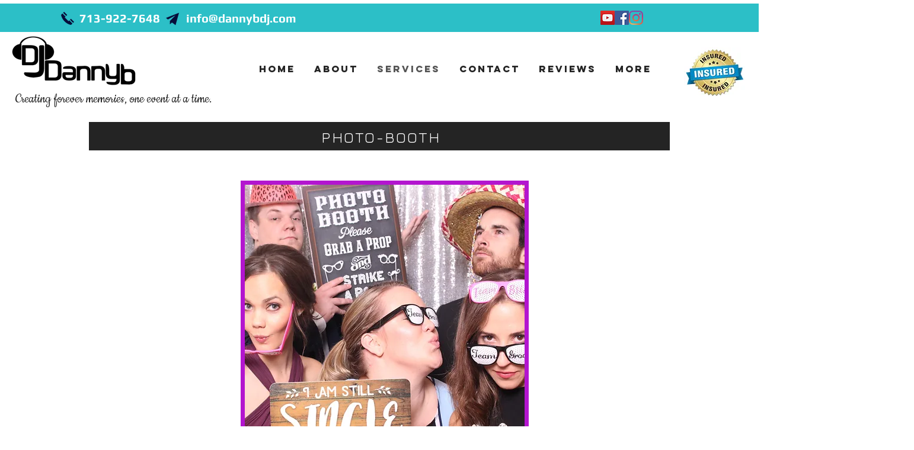

--- FILE ---
content_type: text/html; charset=utf-8
request_url: https://accounts.google.com/o/oauth2/postmessageRelay?parent=https%3A%2F%2Fstatic.parastorage.com&jsh=m%3B%2F_%2Fscs%2Fabc-static%2F_%2Fjs%2Fk%3Dgapi.lb.en.2kN9-TZiXrM.O%2Fd%3D1%2Frs%3DAHpOoo_B4hu0FeWRuWHfxnZ3V0WubwN7Qw%2Fm%3D__features__
body_size: 161
content:
<!DOCTYPE html><html><head><title></title><meta http-equiv="content-type" content="text/html; charset=utf-8"><meta http-equiv="X-UA-Compatible" content="IE=edge"><meta name="viewport" content="width=device-width, initial-scale=1, minimum-scale=1, maximum-scale=1, user-scalable=0"><script src='https://ssl.gstatic.com/accounts/o/2580342461-postmessagerelay.js' nonce="ixyWmd_jolQ4KbYyMIf8tQ"></script></head><body><script type="text/javascript" src="https://apis.google.com/js/rpc:shindig_random.js?onload=init" nonce="ixyWmd_jolQ4KbYyMIf8tQ"></script></body></html>